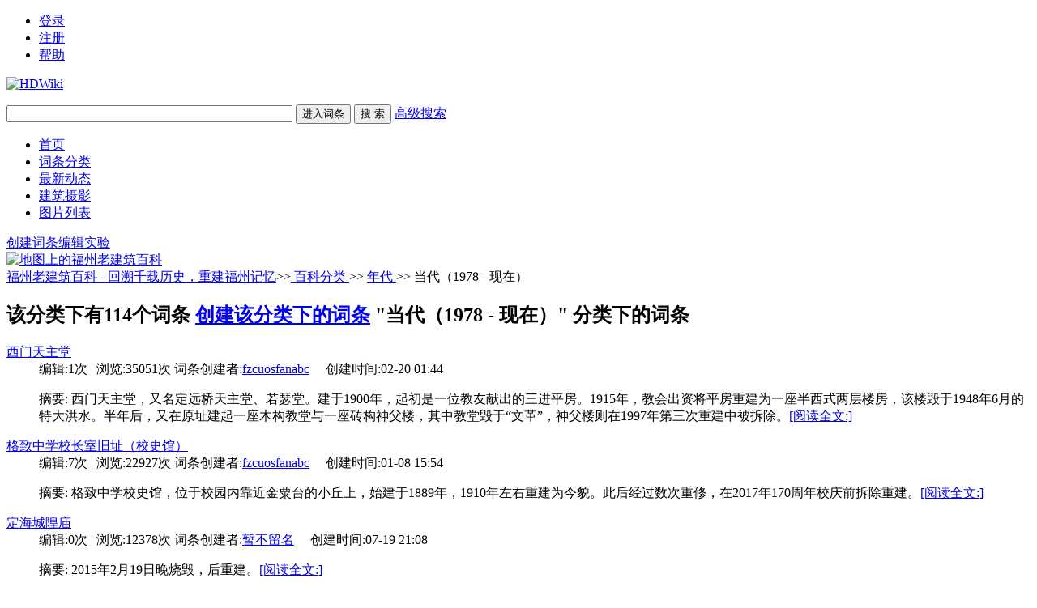

--- FILE ---
content_type: text/html; charset=UTF-8
request_url: https://fzcuo.com/index.php?category-view-24-9.html
body_size: 5813
content:
<!DOCTYPE html>
<html id="html">

<head>
    <meta charset="UTF-8" />
    <meta http-equiv="X-UA-Compatible" content="IE=edge, chrome=1" />
    <title>当代（1978 - 现在）- 福州老建筑百科 - 回溯千载历史，重建福州记忆 福州_老建筑_仓山_三坊七巷_双杭_西洋建筑_历史建筑_遗产_福州厝_林轶南 - Powered by HDWiki!</title>
    
    <meta name="keywords" content="福州_老建筑_仓山_三坊七巷_双杭_西洋建筑_历史建筑_遗产_福州厝_林轶南" />
    <meta name="description" content="福州老建筑百科，是由一群热爱福州文化和老建筑的志愿者共同维护的网站。网站致力于搜集、整理老建筑的照片、历史和人物资料，并完全开放。欢迎加入我们，共同建立福州老建筑的民间档案！" />
    <meta name="generator" content="HDWiki 6.0" />
    <meta name="author" content="HDWiki Team" />
    <meta name="csrf-token" content="nN3syc3xEDzob4nubh9geNQ38UqHjgll">
    <meta name="copyright" content="2005-2017 baike.com" />
    <!--[if IE]>
<script src="js/html5.js" type="text/javascript"></script>
<![endif]-->

    <link href="style/default/hdwiki.css?20170207" rel="stylesheet" type="text/css" media="all" />
    <script type="text/javascript" src="js/jquery-1.11.3.min.js"></script>
    <script type="text/javascript" src="lang/zh/front.js"></script>
    <script type="text/javascript" src="js/jquery.dialog-2.8.js"></script>
    <script type="text/javascript" src="js/login.js"></script>
    <script type="text/javascript">
        $.dialog.setConfig('base', 'https://www.fzcuo.com/style/default');
        var g_isLogin, g_isUcenter = false,
            g_forward = '',
            g_api_url = '',
            g_regulars = '',
            g_uname_minlength, g_uname_maxlength;
                g_regulars = "";
        g_isLogin = false;
                                g_seo_prefix = "index.php?";
        g_seo_suffix = ".html";
        g_uname_minlength = "3" || 3;
        g_uname_maxlength = "15" || 15; 
        
        
    $.ajaxSetup({
            headers: {
                'X-CSRF-TOKEN': $('meta[name="csrf-token"]').attr('content')
            }
    });
    </script>
</head>

<body>
    <!--编辑异常中断，下次登录提示-->
    
    <div class="wrap topbar">
                <ul class="loginbar" id="login">
        
                        <li name="login"><a href="index.php?user-login">登录</a></li>
            <li name="register" class="bor_no"><a href="index.php?user-register">注册</a></li>
                        <li class="bor_no help"><a href="index.php?doc-innerlink-%E5%B8%AE%E5%8A%A9">帮助</a></li>
        </ul>
    </div>
    <header class="searchbar">
        <div class="wrap">
            <a href="https://www.fzcuo.com" id="logo" class="header-logo"><img alt="HDWiki" width="260" src="style/default/logo.gif" /></a>
                        <form name="searchform" method="post" action="index.php?search-kw">
                <p class="searchform" id="search">
                                        <input name="searchtext" class="btn_txt" maxlength="80" size="42" value="" type="text" />
                    <input name="default" value="进入词条" tabindex="2" class="btn_inp enter_doc" type="button" />
                    <input name="full" value="1" tabindex="1" type="hidden" />
                    <input name="search" value="搜 索" tabindex="1" class="btn_inp sea_doc" type="submit" />
                    <a href="index.php?search-fulltext" class="sea_advanced clink">高级搜索</a>
                    
                </p>
            </form>
                        <script>
                $('input[name=default]').click(function(){
                    var obj = $('input[name=searchtext]');
                    var flag = check_access(obj);
                    if(flag){
                        $('form[name=searchform]').attr('action','index.php?search-default');
                        $('form[name=searchform]').submit();
                    }else{
                        alert('请输入正常格式的词条名称！');
                        return false;
                    }
                })
                $('input[name=search]').click(function(){
                    var obj = $('input[name=searchtext]');
                    var flag = check_access(obj);
                    if(flag){
                        $('form[name=searchform]').submit();
                    }else{
                        alert('请输入正常格式的词条名称！');
                        return false;
                    }
                })
                function check_access(obj){
                    var min_array = ['cast', 'exec','show ','show/*','alter ','alter/*','create ','create/*','insert ','insert/*', 'select ','select/*','delete ','delete/*','update ', 'update/*','drop ','drop/*','truncate ','truncate/*','replace ','replace/*','union ','union/*','execute', 'from', 'declare', 'varchar', 'script', 'iframe', ';', '0x', '<', '>', '\\', '%27', '%22', '(', ')'];
                    var coun = min_array.length;
                    var input_value = obj.val();
                    for(var i = 0;i<coun;i++) {
                        if (input_value.indexOf(min_array[i]) > -1) {
                            obj.val('');
                            return false;
                        }
                    }
                    return true;
                }
            </script>
        </div>
    </header>
    <nav class="sitenav">
        <div id="nav" class="wrap">
            <ul>
                                                <li><a href="https://www.fzcuo.com">首页</a></li>
                                <li><a href="https://www.fzcuo.com/index.php?category">词条分类</a></li>
                                <li><a href="https://www.fzcuo.com/index.php?list">最新动态</a></li>
                                <li><a href="https://www.fzcuo.com/index.php?pic-piclist-2">建筑摄影</a></li>
                                <li><a href="https://www.fzcuo.com/images?v=1">图片列表</a></li>
                                
                                                            </ul>
            <div class="box"><a href="index.php?doc-create.html" class="ico-edit">创建词条</a><a href="index.php?doc-sandbox.html" class="ico-create">编辑实验</a></div>
        </div>
    </nav>
    <!--ad start -->
        <div class="wrap ad" id="advlist_0">
        <a href="/GoogleMap/baidutest.php" target="_blank"><img src="http://www.fzcuo.com/Temp/images/map.jpg" alt="地图上的福州老建筑百科" border="0"></a>    </div>
    
    <!--ad end --><div class="wrap hd_map"> <a href="https://www.fzcuo.com">福州老建筑百科 - 回溯千载历史，重建福州记忆</a>&gt;&gt;<a href="index.php?category.html"> 百科分类 </a>
&gt;&gt; 
<a href="index.php?category-view-509.html"> 年代 </a>&gt;&gt; 
 当代（1978 - 现在） </div>
<section class="wrap clearfix">
<div class="r group1 bor-ccc cate_show">
	<h2 class="col-h2">
		<span class="r f14 gray9">该分类下有114个词条 <a href="index.php?doc-create-24.html" target="_blank" class="clink">创建该分类下的词条</a></span>
	"当代（1978 - 现在）" 分类下的词条
	</h2>
			<dl class="col-dl">
		<dt class="h2"><a class="clink f20" href="index.php?doc-view-2923.html" >西门天主堂</a></dt>
		<dd class="gray9">
			<span class="r">编辑:1次 |  浏览:35051次</span>
			词条创建者:<a class="clink" href="index.php?user-space-10010.html" >fzcuosfanabc</a> &nbsp; &nbsp; 创建时间:02-20 01:44</dd>
				<dd class="gray">
		<p>摘要: 西门天主堂，又名定远桥天主堂、若瑟堂。建于1900年，起初是一位教友献出的三进平房。1915年，教会出资将平房重建为一座半西式两层楼房，该楼毁于1948年6月的特大洪水。半年后，又在原址建起一座木构教堂与一座砖构神父楼，其中教堂毁于“文革”，神父楼则在1997年第三次重建中被拆除。<a href="index.php?doc-view-2923.html" class="clink">[阅读全文:]</a></p>
		</dd>
	</dl>
		<dl class="col-dl">
		<dt class="h2"><a class="clink f20" href="index.php?doc-view-3116.html" >格致中学校长室旧址（校史馆）</a></dt>
		<dd class="gray9">
			<span class="r">编辑:7次 |  浏览:22927次</span>
			词条创建者:<a class="clink" href="index.php?user-space-10010.html" >fzcuosfanabc</a> &nbsp; &nbsp; 创建时间:01-08 15:54</dd>
				<dd class="gray">
		<p>摘要: 格致中学校史馆，位于校园内靠近金粟台的小丘上，始建于1889年，1910年左右重建为今貌。此后经过数次重修，在2017年170周年校庆前拆除重建。<a href="index.php?doc-view-3116.html" class="clink">[阅读全文:]</a></p>
		</dd>
	</dl>
		<dl class="col-dl">
		<dt class="h2"><a class="clink f20" href="index.php?doc-view-3029.html" >定海城隍庙</a></dt>
		<dd class="gray9">
			<span class="r">编辑:0次 |  浏览:12378次</span>
			词条创建者:<a class="clink" href="index.php?user-space-218.html" >暂不留名</a> &nbsp; &nbsp; 创建时间:07-19 21:08</dd>
				<dd class="gray">
		<p>摘要: 2015年2月19日晚烧毁，后重建。<a href="index.php?doc-view-3029.html" class="clink">[阅读全文:]</a></p>
		</dd>
	</dl>
		<dl class="col-dl">
		<dt class="h2"><a class="clink f20" href="index.php?doc-view-2894.html" >迎春亭（春牛亭）</a></dt>
		<dd class="gray9">
			<span class="r">编辑:10次 |  浏览:14457次</span>
			词条创建者:<a class="clink" href="index.php?user-space-10010.html" >fzcuosfanabc</a> &nbsp; &nbsp; 创建时间:02-05 23:14</dd>
				<dd class="gray">
		<p>摘要: 迎春亭，俗名春牛亭、句芒庙，郡守唐珣建于明成化年间，是明清两代新年时郡守率众迎春的场所。现已不存，遗留“春牛亭”地名。（此词条由ABC整理）<a href="index.php?doc-view-2894.html" class="clink">[阅读全文:]</a></p>
		</dd>
	</dl>
		<dl class="col-dl">
		<dt class="h2"><a class="clink f20" href="index.php?doc-view-483.html" >河上救生堂</a></dt>
		<dd class="gray9">
			<span class="r">编辑:9次 |  浏览:30978次</span>
			词条创建者:<a class="clink" href="index.php?user-space-47.html" >红衣棒糖人</a> &nbsp; &nbsp; 创建时间:02-17 22:30</dd>
				<dd class="gray">
		<p>摘要: 河上救生堂是福州九案泰山十三堂之一，主神为闾山监雷法主董奉仙师。董奉、三国时代福州侯官人，名医，治愈病人只要求对方在宅子周围种下杏树，年久成林。被后世道教奉为神明。庙为  三开间悬山顶，从左向<a href="index.php?doc-view-483.html" class="clink">[阅读全文:]</a></p>
		</dd>
	</dl>
		<dl class="col-dl">
		<dt class="h2"><a class="clink f20" href="index.php?doc-view-1852.html" >乌石山摩崖石刻及造像</a></dt>
		<dd class="gray9">
			<span class="r">编辑:4次 |  浏览:23304次</span>
			词条创建者:<a class="clink" href="index.php?user-space-218.html" >暂不留名</a> &nbsp; &nbsp; 创建时间:05-31 19:38</dd>
				<dd class="gray">
		<p>摘要: 原有276段，现在唐至清代摩崖石刻122段。分布全山，以邻霄台、冲天台、道山亭等处尤为密集，有篆、隶、楷、草、行书各体。最早者是唐代摩崖造像，有宋代程师孟、陈（蔡？）襄、李纲、朱熹、梁克家等名人题刻。<a href="index.php?doc-view-1852.html" class="clink">[阅读全文:]</a></p>
		</dd>
	</dl>
		<dl class="col-dl">
		<dt class="h2"><a class="clink f20" href="index.php?doc-view-2708.html" >生园公园</a></dt>
		<dd class="gray9">
			<span class="r">编辑:0次 |  浏览:13781次</span>
			词条创建者:<a class="clink" href="index.php?user-space-1.html" >nenva</a> &nbsp; &nbsp; 创建时间:07-29 00:06</dd>
				<dd class="gray">
		<p>摘要: 曾位于仓山区长安山东侧的生产路旁，1986年春，生园居委会发动群众将一块堆满垃圾的小绿地和一口臭池塘加以清理，以“民办公助”办法，于5月27日建成面积1600平方米的小游园，有假山、曲桥、凉亭等设施，种上榕、樟、柳、蒲葵等花木。后侨胞赵先生赠款1700元，增建蓝天白云园门和喷水鲤鱼。园景玲珑秀雅，是周围居民早晚休憩、夏天乘凉的佳处。在岭后拆迁中消失。<a href="index.php?doc-view-2708.html" class="clink">[阅读全文:]</a></p>
		</dd>
	</dl>
		<dl class="col-dl">
		<dt class="h2"><a class="clink f20" href="index.php?doc-view-2528.html" >三刘尊王祠</a></dt>
		<dd class="gray9">
			<span class="r">编辑:2次 |  浏览:13332次</span>
			词条创建者:<a class="clink" href="index.php?user-space-218.html" >暂不留名</a> &nbsp; &nbsp; 创建时间:03-02 13:21</dd>
				<dd class="gray">
		<p>摘要: 三刘尊王祠，位于吴公祠堂东侧，始建于明代，占地面积250平方米。显应三刘尊王祠在洲中文庙之右，吴祠之左。本只一庙，嗣后增建四庙。一在洲尾，一在莲宅，一在仓里巷，一在洲头顶。<a href="index.php?doc-view-2528.html" class="clink">[阅读全文:]</a></p>
		</dd>
	</dl>
		<dl class="col-dl">
		<dt class="h2"><a class="clink f20" href="index.php?doc-view-418.html" >观音庵</a></dt>
		<dd class="gray9">
			<span class="r">编辑:2次 |  浏览:22166次</span>
			词条创建者:<a class="clink" href="index.php?user-space-7.html" >下九流</a> &nbsp; &nbsp; 创建时间:02-10 22:40</dd>
				<dd class="gray">
		<p>摘要: 位于福州台江区双杭星河巷20号。始建于清乾隆三十五年（1770年），风景幽秀，为台江胜迹之一。历代多次重修。<a href="index.php?doc-view-418.html" class="clink">[阅读全文:]</a></p>
		</dd>
	</dl>
		<dl class="col-dl">
		<dt class="h2"><a class="clink f20" href="index.php?doc-view-994.html" >方壶岩寺</a></dt>
		<dd class="gray9">
			<span class="r">编辑:2次 |  浏览:40730次</span>
			词条创建者:<a class="clink" href="index.php?user-space-42.html" >火燄山</a> &nbsp; &nbsp; 创建时间:12-06 07:41</dd>
				<dd class="gray">
		<p>摘要: 方壺巖寺 火燄山 2001方壺巖寺宋代石獅 火燄山<a href="index.php?doc-view-994.html" class="clink">[阅读全文:]</a></p>
		</dd>
	</dl>
			<div id="fenye" class="a-c"><span class="gray">&nbsp;共114条&nbsp;</span><a href="index.php?category-view-24-1".html >1 ...</a><a href="index.php?category-view-24-8.html" >&lsaquo;&lsaquo;</a><a href="index.php?category-view-24-3.html" >3</a><a href="index.php?category-view-24-4.html" >4</a><a href="index.php?category-view-24-5.html" >5</a><a href="index.php?category-view-24-6.html" >6</a><a href="index.php?category-view-24-7.html" >7</a><a href="index.php?category-view-24-8.html" >8</a><span class="gray">9</span><a href="index.php?category-view-24-10.html" >10</a><a href="index.php?category-view-24-11.html" >11</a><a href="index.php?category-view-24-12.html" >12</a><a href="index.php?category-view-24-10.html" >&rsaquo;&rsaquo;</a><kbd><input type="text" name="custompage" size="3" onkeydown="if(event.keyCode==13) {window.location='index.php?category-view-24-'+this.value+'.html'; return false;}" /></kbd></div>
</div>
<aside class="l group2">
	<div class="bor-ccc category">
	<h2 class="col-h2">当代（1978 - 现在）</h2>
		</div>
</aside>
</section>
<!--ad start -->


<!--ad end -->
<footer id="footer" class="footer">
    <div class="wrap clearfix">
        <p id="footer-p" class="copyright"> Copyright @ HDWiKi V 6.0 &copy;2005-2017 baike |
            HDwiki Licensed <script language="javascript" type="text/javascript" src="//js.users.51.la/5520899.js"></script>
<noscript><a href="//www.51.la/?5520899" target="_blank"><img alt="&#x6211;&#x8981;&#x5566;&#x514D;&#x8D39;&#x7EDF;&#x8BA1;" src="//img.users.51.la/5520899.asp" style="border:none" /></a></noscript><br/>
                <label>Processed in 0.101997 second(s), 4 queries.</label>
<div><img src="/Temp/images/cc.gif"> 采用<a href="http://creativecommons.org/licenses/by-nc-sa/3.0/deed.zh">知识共享“署名-非商业性使用-相同方式共享 3.0 中国大陆”许可协议</a></div>
                        </p>
        <p class="currentinfo"> 当前时区GMT
            +
            8 现在时间是 01-17 18:57 <a href="https://beian.miit.gov.cn/" target="_blank" class="link_black">沪ICP备11046856号 </a>　
            <a href="https://beian.miit.gov.cn/" target="_blank" class="link_black">沪ICP备11046856号-5</a>
</p>

        <ul class="r footernav" id="nav_bot">
            
            <li><a href="index.php?user-clearcookies.html">清除Cookies</a></li>
            <li><a href="index.php?doc-innerlink-%E8%81%94%E7%B3%BB%E6%88%91%E4%BB%AC">联系我们</a></li>
        </ul>
    </div>

</footer>

</body>

</html>